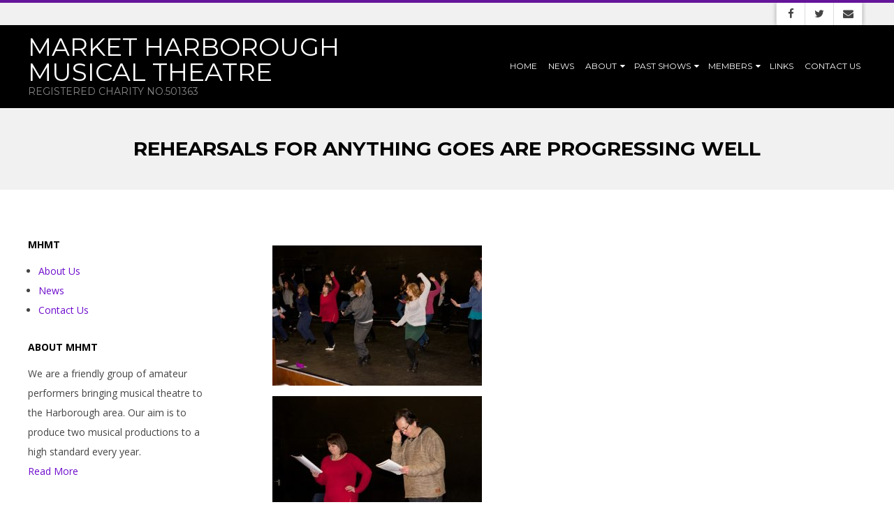

--- FILE ---
content_type: text/html; charset=UTF-8
request_url: http://mhmusicaltheatre.com/rehearsals-anything-goes-progressing-well
body_size: 14948
content:
<!DOCTYPE html>
<html lang="en-GB" class="no-js">

<head>
<meta charset="UTF-8" />
<meta http-equiv="X-UA-Compatible" content="IE=edge,chrome=1"> <!-- Enable IE Highest available mode (compatibility mode); users with GCF will have page rendered using Google Chrome Frame -->
<meta name='robots' content='index, follow, max-image-preview:large, max-snippet:-1, max-video-preview:-1' />
<meta name="HandheldFriendly" content="True">
<meta name="MobileOptimized" content="767">
<meta name="viewport" content="width=device-width, initial-scale=1.0">
<meta name="template" content="Dispatch Premium 3.0.3" />
<meta name="generator" content="WordPress 6.9" />

	<!-- This site is optimized with the Yoast SEO plugin v26.7 - https://yoast.com/wordpress/plugins/seo/ -->
	<title>Rehearsals for Anything Goes are progressing well - Market Harborough Musical Theatre</title>
	<link rel="canonical" href="http://mhmusicaltheatre.com/rehearsals-anything-goes-progressing-well" />
	<meta property="og:locale" content="en_GB" />
	<meta property="og:type" content="article" />
	<meta property="og:title" content="Rehearsals for Anything Goes are progressing well - Market Harborough Musical Theatre" />
	<meta property="og:description" content="Tickets are still available from Jessica Mary Flowers; online from Ticketsource or on the door.Read More &rarr;" />
	<meta property="og:url" content="http://mhmusicaltheatre.com/rehearsals-anything-goes-progressing-well" />
	<meta property="og:site_name" content="Market Harborough Musical Theatre" />
	<meta property="article:publisher" content="https://www.facebook.com/MarketHarboroughMusicalTheatre/" />
	<meta property="article:published_time" content="2017-04-03T10:09:45+00:00" />
	<meta property="og:image" content="http://mhmusicaltheatre.com/wp-content/uploads/2017/04/DSC_2517-300x201.jpeg" />
	<meta name="author" content="Jane Holyland" />
	<meta name="twitter:card" content="summary_large_image" />
	<meta name="twitter:creator" content="@mhmusictheatre" />
	<meta name="twitter:site" content="@mhmusictheatre" />
	<meta name="twitter:label1" content="Written by" />
	<meta name="twitter:data1" content="Jane Holyland" />
	<script type="application/ld+json" class="yoast-schema-graph">{"@context":"https://schema.org","@graph":[{"@type":"Article","@id":"http://mhmusicaltheatre.com/rehearsals-anything-goes-progressing-well#article","isPartOf":{"@id":"http://mhmusicaltheatre.com/rehearsals-anything-goes-progressing-well"},"author":{"name":"Jane Holyland","@id":"http://mhmusicaltheatre.com/#/schema/person/71c79aa8090700b92d901fe383ebccfd"},"headline":"Rehearsals for Anything Goes are progressing well","datePublished":"2017-04-03T10:09:45+00:00","mainEntityOfPage":{"@id":"http://mhmusicaltheatre.com/rehearsals-anything-goes-progressing-well"},"wordCount":22,"image":{"@id":"http://mhmusicaltheatre.com/rehearsals-anything-goes-progressing-well#primaryimage"},"thumbnailUrl":"http://mhmusicaltheatre.com/wp-content/uploads/2017/04/DSC_2517-300x201.jpeg","articleSection":["News"],"inLanguage":"en-GB"},{"@type":"WebPage","@id":"http://mhmusicaltheatre.com/rehearsals-anything-goes-progressing-well","url":"http://mhmusicaltheatre.com/rehearsals-anything-goes-progressing-well","name":"Rehearsals for Anything Goes are progressing well - Market Harborough Musical Theatre","isPartOf":{"@id":"http://mhmusicaltheatre.com/#website"},"primaryImageOfPage":{"@id":"http://mhmusicaltheatre.com/rehearsals-anything-goes-progressing-well#primaryimage"},"image":{"@id":"http://mhmusicaltheatre.com/rehearsals-anything-goes-progressing-well#primaryimage"},"thumbnailUrl":"http://mhmusicaltheatre.com/wp-content/uploads/2017/04/DSC_2517-300x201.jpeg","datePublished":"2017-04-03T10:09:45+00:00","author":{"@id":"http://mhmusicaltheatre.com/#/schema/person/71c79aa8090700b92d901fe383ebccfd"},"breadcrumb":{"@id":"http://mhmusicaltheatre.com/rehearsals-anything-goes-progressing-well#breadcrumb"},"inLanguage":"en-GB","potentialAction":[{"@type":"ReadAction","target":["http://mhmusicaltheatre.com/rehearsals-anything-goes-progressing-well"]}]},{"@type":"ImageObject","inLanguage":"en-GB","@id":"http://mhmusicaltheatre.com/rehearsals-anything-goes-progressing-well#primaryimage","url":"http://mhmusicaltheatre.com/wp-content/uploads/2017/04/DSC_2517.jpeg","contentUrl":"http://mhmusicaltheatre.com/wp-content/uploads/2017/04/DSC_2517.jpeg","width":640,"height":428},{"@type":"BreadcrumbList","@id":"http://mhmusicaltheatre.com/rehearsals-anything-goes-progressing-well#breadcrumb","itemListElement":[{"@type":"ListItem","position":1,"name":"Home","item":"http://mhmusicaltheatre.com/"},{"@type":"ListItem","position":2,"name":"Rehearsals for Anything Goes are progressing well"}]},{"@type":"WebSite","@id":"http://mhmusicaltheatre.com/#website","url":"http://mhmusicaltheatre.com/","name":"Market Harborough Musical Theatre","description":"Registered Charity No.501363","potentialAction":[{"@type":"SearchAction","target":{"@type":"EntryPoint","urlTemplate":"http://mhmusicaltheatre.com/?s={search_term_string}"},"query-input":{"@type":"PropertyValueSpecification","valueRequired":true,"valueName":"search_term_string"}}],"inLanguage":"en-GB"},{"@type":"Person","@id":"http://mhmusicaltheatre.com/#/schema/person/71c79aa8090700b92d901fe383ebccfd","name":"Jane Holyland","url":"http://mhmusicaltheatre.com/author/jane-holylandgmail-com"}]}</script>
	<!-- / Yoast SEO plugin. -->


<link rel='dns-prefetch' href='//fonts.googleapis.com' />
<link rel="alternate" type="application/rss+xml" title="Market Harborough Musical Theatre &raquo; Feed" href="http://mhmusicaltheatre.com/feed" />
<link rel="alternate" type="application/rss+xml" title="Market Harborough Musical Theatre &raquo; Comments Feed" href="http://mhmusicaltheatre.com/comments/feed" />
<link rel="profile" href="http://gmpg.org/xfn/11" />
<link rel="alternate" title="oEmbed (JSON)" type="application/json+oembed" href="http://mhmusicaltheatre.com/wp-json/oembed/1.0/embed?url=http%3A%2F%2Fmhmusicaltheatre.com%2Frehearsals-anything-goes-progressing-well" />
<link rel="alternate" title="oEmbed (XML)" type="text/xml+oembed" href="http://mhmusicaltheatre.com/wp-json/oembed/1.0/embed?url=http%3A%2F%2Fmhmusicaltheatre.com%2Frehearsals-anything-goes-progressing-well&#038;format=xml" />
<style id='wp-img-auto-sizes-contain-inline-css' type='text/css'>
img:is([sizes=auto i],[sizes^="auto," i]){contain-intrinsic-size:3000px 1500px}
/*# sourceURL=wp-img-auto-sizes-contain-inline-css */
</style>
<style id='wp-emoji-styles-inline-css' type='text/css'>

	img.wp-smiley, img.emoji {
		display: inline !important;
		border: none !important;
		box-shadow: none !important;
		height: 1em !important;
		width: 1em !important;
		margin: 0 0.07em !important;
		vertical-align: -0.1em !important;
		background: none !important;
		padding: 0 !important;
	}
/*# sourceURL=wp-emoji-styles-inline-css */
</style>
<style id='wp-block-library-inline-css' type='text/css'>
:root{--wp-block-synced-color:#7a00df;--wp-block-synced-color--rgb:122,0,223;--wp-bound-block-color:var(--wp-block-synced-color);--wp-editor-canvas-background:#ddd;--wp-admin-theme-color:#007cba;--wp-admin-theme-color--rgb:0,124,186;--wp-admin-theme-color-darker-10:#006ba1;--wp-admin-theme-color-darker-10--rgb:0,107,160.5;--wp-admin-theme-color-darker-20:#005a87;--wp-admin-theme-color-darker-20--rgb:0,90,135;--wp-admin-border-width-focus:2px}@media (min-resolution:192dpi){:root{--wp-admin-border-width-focus:1.5px}}.wp-element-button{cursor:pointer}:root .has-very-light-gray-background-color{background-color:#eee}:root .has-very-dark-gray-background-color{background-color:#313131}:root .has-very-light-gray-color{color:#eee}:root .has-very-dark-gray-color{color:#313131}:root .has-vivid-green-cyan-to-vivid-cyan-blue-gradient-background{background:linear-gradient(135deg,#00d084,#0693e3)}:root .has-purple-crush-gradient-background{background:linear-gradient(135deg,#34e2e4,#4721fb 50%,#ab1dfe)}:root .has-hazy-dawn-gradient-background{background:linear-gradient(135deg,#faaca8,#dad0ec)}:root .has-subdued-olive-gradient-background{background:linear-gradient(135deg,#fafae1,#67a671)}:root .has-atomic-cream-gradient-background{background:linear-gradient(135deg,#fdd79a,#004a59)}:root .has-nightshade-gradient-background{background:linear-gradient(135deg,#330968,#31cdcf)}:root .has-midnight-gradient-background{background:linear-gradient(135deg,#020381,#2874fc)}:root{--wp--preset--font-size--normal:16px;--wp--preset--font-size--huge:42px}.has-regular-font-size{font-size:1em}.has-larger-font-size{font-size:2.625em}.has-normal-font-size{font-size:var(--wp--preset--font-size--normal)}.has-huge-font-size{font-size:var(--wp--preset--font-size--huge)}.has-text-align-center{text-align:center}.has-text-align-left{text-align:left}.has-text-align-right{text-align:right}.has-fit-text{white-space:nowrap!important}#end-resizable-editor-section{display:none}.aligncenter{clear:both}.items-justified-left{justify-content:flex-start}.items-justified-center{justify-content:center}.items-justified-right{justify-content:flex-end}.items-justified-space-between{justify-content:space-between}.screen-reader-text{border:0;clip-path:inset(50%);height:1px;margin:-1px;overflow:hidden;padding:0;position:absolute;width:1px;word-wrap:normal!important}.screen-reader-text:focus{background-color:#ddd;clip-path:none;color:#444;display:block;font-size:1em;height:auto;left:5px;line-height:normal;padding:15px 23px 14px;text-decoration:none;top:5px;width:auto;z-index:100000}html :where(.has-border-color){border-style:solid}html :where([style*=border-top-color]){border-top-style:solid}html :where([style*=border-right-color]){border-right-style:solid}html :where([style*=border-bottom-color]){border-bottom-style:solid}html :where([style*=border-left-color]){border-left-style:solid}html :where([style*=border-width]){border-style:solid}html :where([style*=border-top-width]){border-top-style:solid}html :where([style*=border-right-width]){border-right-style:solid}html :where([style*=border-bottom-width]){border-bottom-style:solid}html :where([style*=border-left-width]){border-left-style:solid}html :where(img[class*=wp-image-]){height:auto;max-width:100%}:where(figure){margin:0 0 1em}html :where(.is-position-sticky){--wp-admin--admin-bar--position-offset:var(--wp-admin--admin-bar--height,0px)}@media screen and (max-width:600px){html :where(.is-position-sticky){--wp-admin--admin-bar--position-offset:0px}}

/*# sourceURL=wp-block-library-inline-css */
</style><style id='global-styles-inline-css' type='text/css'>
:root{--wp--preset--aspect-ratio--square: 1;--wp--preset--aspect-ratio--4-3: 4/3;--wp--preset--aspect-ratio--3-4: 3/4;--wp--preset--aspect-ratio--3-2: 3/2;--wp--preset--aspect-ratio--2-3: 2/3;--wp--preset--aspect-ratio--16-9: 16/9;--wp--preset--aspect-ratio--9-16: 9/16;--wp--preset--color--black: #000000;--wp--preset--color--cyan-bluish-gray: #abb8c3;--wp--preset--color--white: #ffffff;--wp--preset--color--pale-pink: #f78da7;--wp--preset--color--vivid-red: #cf2e2e;--wp--preset--color--luminous-vivid-orange: #ff6900;--wp--preset--color--luminous-vivid-amber: #fcb900;--wp--preset--color--light-green-cyan: #7bdcb5;--wp--preset--color--vivid-green-cyan: #00d084;--wp--preset--color--pale-cyan-blue: #8ed1fc;--wp--preset--color--vivid-cyan-blue: #0693e3;--wp--preset--color--vivid-purple: #9b51e0;--wp--preset--gradient--vivid-cyan-blue-to-vivid-purple: linear-gradient(135deg,rgb(6,147,227) 0%,rgb(155,81,224) 100%);--wp--preset--gradient--light-green-cyan-to-vivid-green-cyan: linear-gradient(135deg,rgb(122,220,180) 0%,rgb(0,208,130) 100%);--wp--preset--gradient--luminous-vivid-amber-to-luminous-vivid-orange: linear-gradient(135deg,rgb(252,185,0) 0%,rgb(255,105,0) 100%);--wp--preset--gradient--luminous-vivid-orange-to-vivid-red: linear-gradient(135deg,rgb(255,105,0) 0%,rgb(207,46,46) 100%);--wp--preset--gradient--very-light-gray-to-cyan-bluish-gray: linear-gradient(135deg,rgb(238,238,238) 0%,rgb(169,184,195) 100%);--wp--preset--gradient--cool-to-warm-spectrum: linear-gradient(135deg,rgb(74,234,220) 0%,rgb(151,120,209) 20%,rgb(207,42,186) 40%,rgb(238,44,130) 60%,rgb(251,105,98) 80%,rgb(254,248,76) 100%);--wp--preset--gradient--blush-light-purple: linear-gradient(135deg,rgb(255,206,236) 0%,rgb(152,150,240) 100%);--wp--preset--gradient--blush-bordeaux: linear-gradient(135deg,rgb(254,205,165) 0%,rgb(254,45,45) 50%,rgb(107,0,62) 100%);--wp--preset--gradient--luminous-dusk: linear-gradient(135deg,rgb(255,203,112) 0%,rgb(199,81,192) 50%,rgb(65,88,208) 100%);--wp--preset--gradient--pale-ocean: linear-gradient(135deg,rgb(255,245,203) 0%,rgb(182,227,212) 50%,rgb(51,167,181) 100%);--wp--preset--gradient--electric-grass: linear-gradient(135deg,rgb(202,248,128) 0%,rgb(113,206,126) 100%);--wp--preset--gradient--midnight: linear-gradient(135deg,rgb(2,3,129) 0%,rgb(40,116,252) 100%);--wp--preset--font-size--small: 13px;--wp--preset--font-size--medium: 20px;--wp--preset--font-size--large: 36px;--wp--preset--font-size--x-large: 42px;--wp--preset--spacing--20: 0.44rem;--wp--preset--spacing--30: 0.67rem;--wp--preset--spacing--40: 1rem;--wp--preset--spacing--50: 1.5rem;--wp--preset--spacing--60: 2.25rem;--wp--preset--spacing--70: 3.38rem;--wp--preset--spacing--80: 5.06rem;--wp--preset--shadow--natural: 6px 6px 9px rgba(0, 0, 0, 0.2);--wp--preset--shadow--deep: 12px 12px 50px rgba(0, 0, 0, 0.4);--wp--preset--shadow--sharp: 6px 6px 0px rgba(0, 0, 0, 0.2);--wp--preset--shadow--outlined: 6px 6px 0px -3px rgb(255, 255, 255), 6px 6px rgb(0, 0, 0);--wp--preset--shadow--crisp: 6px 6px 0px rgb(0, 0, 0);}:where(.is-layout-flex){gap: 0.5em;}:where(.is-layout-grid){gap: 0.5em;}body .is-layout-flex{display: flex;}.is-layout-flex{flex-wrap: wrap;align-items: center;}.is-layout-flex > :is(*, div){margin: 0;}body .is-layout-grid{display: grid;}.is-layout-grid > :is(*, div){margin: 0;}:where(.wp-block-columns.is-layout-flex){gap: 2em;}:where(.wp-block-columns.is-layout-grid){gap: 2em;}:where(.wp-block-post-template.is-layout-flex){gap: 1.25em;}:where(.wp-block-post-template.is-layout-grid){gap: 1.25em;}.has-black-color{color: var(--wp--preset--color--black) !important;}.has-cyan-bluish-gray-color{color: var(--wp--preset--color--cyan-bluish-gray) !important;}.has-white-color{color: var(--wp--preset--color--white) !important;}.has-pale-pink-color{color: var(--wp--preset--color--pale-pink) !important;}.has-vivid-red-color{color: var(--wp--preset--color--vivid-red) !important;}.has-luminous-vivid-orange-color{color: var(--wp--preset--color--luminous-vivid-orange) !important;}.has-luminous-vivid-amber-color{color: var(--wp--preset--color--luminous-vivid-amber) !important;}.has-light-green-cyan-color{color: var(--wp--preset--color--light-green-cyan) !important;}.has-vivid-green-cyan-color{color: var(--wp--preset--color--vivid-green-cyan) !important;}.has-pale-cyan-blue-color{color: var(--wp--preset--color--pale-cyan-blue) !important;}.has-vivid-cyan-blue-color{color: var(--wp--preset--color--vivid-cyan-blue) !important;}.has-vivid-purple-color{color: var(--wp--preset--color--vivid-purple) !important;}.has-black-background-color{background-color: var(--wp--preset--color--black) !important;}.has-cyan-bluish-gray-background-color{background-color: var(--wp--preset--color--cyan-bluish-gray) !important;}.has-white-background-color{background-color: var(--wp--preset--color--white) !important;}.has-pale-pink-background-color{background-color: var(--wp--preset--color--pale-pink) !important;}.has-vivid-red-background-color{background-color: var(--wp--preset--color--vivid-red) !important;}.has-luminous-vivid-orange-background-color{background-color: var(--wp--preset--color--luminous-vivid-orange) !important;}.has-luminous-vivid-amber-background-color{background-color: var(--wp--preset--color--luminous-vivid-amber) !important;}.has-light-green-cyan-background-color{background-color: var(--wp--preset--color--light-green-cyan) !important;}.has-vivid-green-cyan-background-color{background-color: var(--wp--preset--color--vivid-green-cyan) !important;}.has-pale-cyan-blue-background-color{background-color: var(--wp--preset--color--pale-cyan-blue) !important;}.has-vivid-cyan-blue-background-color{background-color: var(--wp--preset--color--vivid-cyan-blue) !important;}.has-vivid-purple-background-color{background-color: var(--wp--preset--color--vivid-purple) !important;}.has-black-border-color{border-color: var(--wp--preset--color--black) !important;}.has-cyan-bluish-gray-border-color{border-color: var(--wp--preset--color--cyan-bluish-gray) !important;}.has-white-border-color{border-color: var(--wp--preset--color--white) !important;}.has-pale-pink-border-color{border-color: var(--wp--preset--color--pale-pink) !important;}.has-vivid-red-border-color{border-color: var(--wp--preset--color--vivid-red) !important;}.has-luminous-vivid-orange-border-color{border-color: var(--wp--preset--color--luminous-vivid-orange) !important;}.has-luminous-vivid-amber-border-color{border-color: var(--wp--preset--color--luminous-vivid-amber) !important;}.has-light-green-cyan-border-color{border-color: var(--wp--preset--color--light-green-cyan) !important;}.has-vivid-green-cyan-border-color{border-color: var(--wp--preset--color--vivid-green-cyan) !important;}.has-pale-cyan-blue-border-color{border-color: var(--wp--preset--color--pale-cyan-blue) !important;}.has-vivid-cyan-blue-border-color{border-color: var(--wp--preset--color--vivid-cyan-blue) !important;}.has-vivid-purple-border-color{border-color: var(--wp--preset--color--vivid-purple) !important;}.has-vivid-cyan-blue-to-vivid-purple-gradient-background{background: var(--wp--preset--gradient--vivid-cyan-blue-to-vivid-purple) !important;}.has-light-green-cyan-to-vivid-green-cyan-gradient-background{background: var(--wp--preset--gradient--light-green-cyan-to-vivid-green-cyan) !important;}.has-luminous-vivid-amber-to-luminous-vivid-orange-gradient-background{background: var(--wp--preset--gradient--luminous-vivid-amber-to-luminous-vivid-orange) !important;}.has-luminous-vivid-orange-to-vivid-red-gradient-background{background: var(--wp--preset--gradient--luminous-vivid-orange-to-vivid-red) !important;}.has-very-light-gray-to-cyan-bluish-gray-gradient-background{background: var(--wp--preset--gradient--very-light-gray-to-cyan-bluish-gray) !important;}.has-cool-to-warm-spectrum-gradient-background{background: var(--wp--preset--gradient--cool-to-warm-spectrum) !important;}.has-blush-light-purple-gradient-background{background: var(--wp--preset--gradient--blush-light-purple) !important;}.has-blush-bordeaux-gradient-background{background: var(--wp--preset--gradient--blush-bordeaux) !important;}.has-luminous-dusk-gradient-background{background: var(--wp--preset--gradient--luminous-dusk) !important;}.has-pale-ocean-gradient-background{background: var(--wp--preset--gradient--pale-ocean) !important;}.has-electric-grass-gradient-background{background: var(--wp--preset--gradient--electric-grass) !important;}.has-midnight-gradient-background{background: var(--wp--preset--gradient--midnight) !important;}.has-small-font-size{font-size: var(--wp--preset--font-size--small) !important;}.has-medium-font-size{font-size: var(--wp--preset--font-size--medium) !important;}.has-large-font-size{font-size: var(--wp--preset--font-size--large) !important;}.has-x-large-font-size{font-size: var(--wp--preset--font-size--x-large) !important;}
/*# sourceURL=global-styles-inline-css */
</style>

<style id='classic-theme-styles-inline-css' type='text/css'>
/*! This file is auto-generated */
.wp-block-button__link{color:#fff;background-color:#32373c;border-radius:9999px;box-shadow:none;text-decoration:none;padding:calc(.667em + 2px) calc(1.333em + 2px);font-size:1.125em}.wp-block-file__button{background:#32373c;color:#fff;text-decoration:none}
/*# sourceURL=/wp-includes/css/classic-themes.min.css */
</style>
<link rel='stylesheet' id='hoot-google-fonts-css' href='//fonts.googleapis.com/css?family=Montserrat%3A300%2C300italic%2C400%2C400italic%2C700%2C700italic%7COpen+Sans%3A300%2C300italic%2C400%2C400italic%2C700%2C700italic&#038;subset=latin' type='text/css' media='all' />
<link rel='stylesheet' id='lightSlider-css' href='http://mhmusicaltheatre.com/wp-content/themes/dispatch-premium/css/lightSlider.css?ver=1.1.0' type='text/css' media='all' />
<link rel='stylesheet' id='gallery-css' href='http://mhmusicaltheatre.com/wp-content/themes/dispatch-premium/hoot/css/gallery.css?ver=6.9' type='text/css' media='all' />
<link rel='stylesheet' id='font-awesome-css' href='http://mhmusicaltheatre.com/wp-content/themes/dispatch-premium/hoot/css/font-awesome.css?ver=4.5.0' type='text/css' media='all' />
<link rel='stylesheet' id='lightGallery-css' href='http://mhmusicaltheatre.com/wp-content/themes/dispatch-premium/premium/css/lightGallery.css?ver=1.1.4' type='text/css' media='all' />
<link rel='stylesheet' id='style-css' href='http://mhmusicaltheatre.com/wp-content/themes/dispatch-premium/style.css?ver=3.0.3' type='text/css' media='all' />
<style id='style-inline-css' type='text/css'>


.grid {
	max-width: 1260px;
} 
a {
	color: #6d0ccc;
} 
.invert-typo, .accent-typo {
	background: #641599;
	color: #ffffff;
} 
.invert-typo a, .invert-typo a:hover, .invert-typo h1, .invert-typo h2, .invert-typo h3, .invert-typo h4, .invert-typo h5, .invert-typo h6, .invert-typo .title, .accent-typo a, .accent-typo a:hover, .accent-typo h1, .accent-typo h2, .accent-typo h3, .accent-typo h4, .accent-typo h5, .accent-typo h6, .accent-typo .title {
	color: #ffffff;
} 
input[type="submit"], #submit, .button {
	background: #641599;
	color: #ffffff;
} 
input[type="submit"]:hover, #submit:hover, .button:hover {
	background: #8344ad;
	color: #ffffff;
} 
body {
	background-color: #ffffff;
	color: #444444;
	font-size: 14px;
	font-family: "Open Sans", sans-serif;
} 
#page-wrapper {
	border-color: #641599;
} 
#topbar-right-inner, #topbar-right-inner input {
	background-color: #ffffff;
	color: #444444;
} 
.lSSlideOuter .lSPager.lSpg > li:hover a, .lSSlideOuter .lSPager.lSpg > li.active a {
	background-color: #641599;
} 
#infinite-handle span {
	background: #641599;
	color: #ffffff;
} 
h1, h2, h3, h4, h5, h6, .title {
	color: #000000;
	font-size: 28px;
	font-family: "Montserrat", sans-serif;
	text-transform: uppercase;
} 
h1 {
	color: #000000;
	font-size: 36px;
	text-transform: uppercase;
	font-weight: bold;
} 
h2 {
	color: #000000;
	font-size: 32px;
	text-transform: uppercase;
} 
h4 {
	color: #000000;
	font-size: 24px;
	text-transform: uppercase;
} 
h5 {
	color: #000000;
	font-size: 20px;
	text-transform: uppercase;
} 
h6 {
	color: #000000;
	font-size: 16px;
	text-transform: uppercase;
} 
.titlefont {
	font-family: "Montserrat", sans-serif;
} 
.bodyfont-title {
	font-family: "Open Sans", sans-serif;
	font-size: 14px;
} 
blockquote {
	border-color: #dddddd;
	color: #888888;
	font-size: 16px;
} 
a:hover {
	color: #bca2d8;
} 
.contrast-typo {
	background: #ffffff;
	color: #641599;
} 
.contrast-typo a, .contrast-typo a:hover, .contrast-typo h1, .contrast-typo h2, .contrast-typo h3, .contrast-typo h4, .contrast-typo h5, .contrast-typo h6, .contrast-typo .title {
	color: #641599;
} 
.enforce-typo {
	background: #ffffff;
	color: #444444;
} 
.enforce-typo a, .enforce-typo a:hover, .enforce-typo h1, .enforce-typo h2, .enforce-typo h3, .enforce-typo h4, .enforce-typo h5, .enforce-typo h6, .enforce-typo .title {
	color: #444444;
} 
.enforce-body-font {
	font-family: "Open Sans", sans-serif;
} 
.table-striped tbody tr:nth-child(odd) td, .table-striped tbody tr:nth-child(odd) th {
	background: #f1f1f1;
} 
.gallery {
	border-color: #dddddd;
	background: #f1f1f1;
} 
.gallery .gallery-caption {
	color: #444444;
} 
.wp-caption {
	background: #f1f1f1;
} 
.wp-caption-text {
	border-color: #dddddd;
	color: #444444;
} 
#topbar {
	background: #f1f1f1;
} 
#topbar-left {
	color: #888888;
} 
#topbar .widget-title {
	font-size: 14px;
} 
#header {
	background: #000000;
} 
#site-title {
	color: #ffffff;
	font-size: 36px;
	font-family: "Montserrat", sans-serif;
	text-transform: uppercase;
	font-style: normal;
	font-weight: normal;
} 
#site-description {
	opacity: 1;
	color: #888888;
	font-size: 14px;
	font-family: "Montserrat", sans-serif;
	text-transform: uppercase;
	font-style: normal;
	font-weight: normal;
} 
.site-logo-with-icon #site-title, .site-logo-with-icon #site-description {
	padding-left: 36px;
} 
#menu-primary-items > li a {
	color: #ffffff;
	font-size: 12px;
	font-family: "Montserrat", sans-serif;
	text-transform: uppercase;
	font-style: normal;
	font-weight: normal;
} 
.site-header .hoot-megamenu-icon {
	color: #641599;
} 
#menu-primary-items > li ul a, #menu-primary-items ul li:hover > a {
	color: #ffffff;
	font-size: 11px;
	text-transform: uppercase;
	font-style: normal;
	font-weight: normal;
} 
.sf-menu ul {
	background-color: #000000;
} 
.sf-menu ul li:hover {
	background: #222222;
} 
.menu-toggle {
	background: #222222;
	color: #ffffff;
	font-size: 11px;
	text-transform: uppercase;
	font-style: normal;
	font-weight: normal;
} 
#loop-meta {
	background-color: #f1f1f1;
} 
.loop-title {
	font-size: 28px;
} 
.entry-byline-block {
	border-color: #888888;
} 
.entry-byline a, .entry-byline a:hover {
	color: #444444;
} 
.entry-content {
	border-color: #dddddd;
} 
#comments-template {
	border-color: #dddddd;
} 
#comments-number {
	font-size: 14px;
} 
.comment li.comment {
	border-color: #dddddd;
} 
.comment-by-author {
	color: #888888;
} 
.comment-meta-block, .comment-edit-link {
	color: #888888;
	border-color: #888888;
} 
.comment.bypostauthor > article {
	background: #f1f1f1;
} 
.comment.bypostauthor + #respond {
	background: #f1f1f1;
} 
.comment-ping {
	border-color: #dddddd;
} 
#reply-title {
	font-size: 14px;
} 
#respond label {
	color: #888888;
} 
.entry-grid {
	border-color: #dddddd;
} 
.entry-grid-content .entry-title {
	font-size: 28px;
} 
.entry-grid .entry-byline {
	color: #888888;
} 
.entry-grid .entry-byline-block a, .entry-grid .entry-byline-block a:hover {
	color: #888888;
} 
.archive-mosaic .entry-title {
	font-size: 16px;
} 
.archive-mosaic .mosaic-sub {
	background: #f1f1f1;
	border-color: #dddddd;
} 
.style-accent, .shortcode-button.style-accent, .style-accentlight {
	background: #641599;
	color: #ffffff;
} 
.shortcode-button.style-accent:hover {
	background: #8344ad;
	color: #ffffff;
} 
.style-highlight, .style-highlightlight {
	background: #f1f1f1;
} 
.shortcode-toggle-head {
	background: #f1f1f1;
	border-color: #dddddd;
} 
.shortcode-toggle-head:hover, .shortcode-toggle-active {
	background: #dddddd;
} 
.shortcode-toggle-box {
	border-color: #dddddd;
} 
#page-wrapper ul.shortcode-tabset-nav li {
	background: #f1f1f1;
	border-color: #dddddd;
} 
#page-wrapper ul.shortcode-tabset-nav li.current {
	border-bottom-color: #ffffff;
} 
.shortcode-tabset-box {
	border-color: #dddddd;
} 
.hootslider-carousel-slide h1, .hootslider-carousel-slide h2, .hootslider-carousel-slide h3, .hootslider-carousel-slide h4, .hootslider-carousel-slide h5, .hootslider-carousel-slide h6, .hootslider-carousel-slide .title {
	font-size: 14px;
} 
.widgetized-template-area.area-highlight {
	background: #f1f1f1;
} 
.sidebar {
	color: #444444;
	font-size: 14px;
	font-style: normal;
	text-transform: none;
	font-weight: normal;
} 
.sidebar .widget-title {
	color: #000000;
	font-size: 14px;
	font-family: "Open Sans", sans-serif;
	text-transform: uppercase;
	font-weight: bold;
	font-style: normal;
} 
.widget-title {
	font-size: 16px;
} 
.topborder-line {
	border-color: #dddddd;
} 
.bottomborder-line {
	border-color: #dddddd;
} 
.topborder-shadow:before, .bottomborder-shadow:after {
	background-color: #ffffff;
} 
.cta-widget-button {
	font-size: 16px;
} 
.content-block-content h4 {
	font-size: 16px;
} 
.content-blocks-style3 .content-block {
	border-color: #dddddd;
} 
.social-icons-icon {
	color: #666666;
	border-color: #dddddd;
} 
.hoot-blogposts .hoot-blogposts-title {
	border-color: #dddddd;
} 
#sub-footer {
	background-color: #efd0df;
	border-color: #dddddd;
} 
.footer {
	background-color: #000000;
	color: #ffffff;
	font-size: 11px;
	font-style: normal;
	text-transform: none;
	font-weight: normal;
} 
.footer h1, .footer h2, .footer h3, .footer h4, .footer h5, .footer h6, .footer .title {
	color: #ffffff;
} 
.footer a, .footer a:hover {
	color: #ffffff;
} 
.footer .widget-title {
	color: #ffffff;
	font-size: 11px;
	font-family: "Open Sans", sans-serif;
	text-transform: uppercase;
	font-weight: bold;
	font-style: normal;
} 
#post-footer {
	background-color: #000000;
	color: #999999;
} 
#post-footer a {
	color: #777777;
} 
@media only screen and (max-width: 799px){
#menu-primary-items {
	background: #222222;
} 
#menu-primary-items ul {
	background: #222222;
} 
#menu-primary-items > li a {
	color: #ffffff;
	font-size: 11px;
	text-transform: uppercase;
} 
.sf-menu a:hover {
	background: #000000;
} 
}
/* Adjust Header */
#site-description {line-height: 1.5em;}
#branding {width: 40%;}

/* Adjust Menu Items */
#menu-primary-items > li {margin: 0 0 0 0;}
#menu-primary-items > li > a {padding: 8px 8px;}

/* Text Line Spacing */
body {line-height: 2em;}
.sidebar {line-height: 2em;}

/* Grey Title Bar */
.loop-meta {padding-top: 40px; padding-bottom: 40px;}

/* Top Spacing on Pages & Posts */
#content {margin-top: 50px;}
.sidebar {margin-top: 70px;}

/* Widget Spacing */
.widget {margin: 40px;}
.content-blocks-widget {margin: 0px;}
.content-block-column {padding: 0 20px;}
.sidebar .widget {margin: 0 0 30px;}
.footer .widget {margin: 20px 0;}

/* Content Block Font Size */
.content-block-text {font-size: 0.9em; line-height: 2em}

/* Sticky Header Font Adjustment */
@media only screen and (min-width: 800px) {#header.stuck #site-title, #header.stuck #site-title a {font-size: 20px;}}
@media only screen and (min-width: 800px) {#header.stuck #site-logo #site-title {font-size: 20px;}}

/* Adjust Button Padding */
input[type="submit"].button-large, #submit.button-large, .button-large {padding: 13px 13px 14px;}

/* Remove Borders */
.entry-content {border: none; box-shadow: none;}
.entry-grid {border: none; box-shadow: none;}

/* Adjust Grid & Margins for Edge-Edge (Selected Widget Areas Only) */
#widgetized-template-area_a .grid {max-width: 100%;}
#widgetized-template-area_a .widget {margin: 0;}
#widgetized-template-area_d .grid {max-width: 100%;}
#widgetized-template-area_d .widget {margin: 0;}
.home #content [class*="grid-span-"] {width= 100%; padding: 0;} 

/* Adjust Gallery Thumb Spacing */
.gallery .gallery-item {padding: 3px;}

@media only screen and (max-width: 799px) {
#header .table, #branding, #header-aside {width: 100%;}
}
/*# sourceURL=style-inline-css */
</style>
<script type="text/javascript" src="http://mhmusicaltheatre.com/wp-includes/js/jquery/jquery.min.js?ver=3.7.1" id="jquery-core-js"></script>
<script type="text/javascript" src="http://mhmusicaltheatre.com/wp-includes/js/jquery/jquery-migrate.min.js?ver=3.4.1" id="jquery-migrate-js"></script>
<script type="text/javascript" src="http://mhmusicaltheatre.com/wp-content/themes/dispatch-premium/js/modernizr.custom.js?ver=2.8.3" id="modernizr-js"></script>
<script type="text/javascript" src="http://mhmusicaltheatre.com/wp-content/themes/dispatch-premium/premium/hoot/js/scrollpoints.js?ver=1" id="hoot-scrollpoints-js"></script>
<script type="text/javascript" src="http://mhmusicaltheatre.com/wp-content/themes/dispatch-premium/premium/hoot/js/scroller.js?ver=1" id="hoot-scroller-js"></script>
<link rel="https://api.w.org/" href="http://mhmusicaltheatre.com/wp-json/" /><link rel="alternate" title="JSON" type="application/json" href="http://mhmusicaltheatre.com/wp-json/wp/v2/posts/1237" /><link rel="EditURI" type="application/rsd+xml" title="RSD" href="http://mhmusicaltheatre.com/xmlrpc.php?rsd" />
<link rel='shortlink' href='http://mhmusicaltheatre.com/?p=1237' />

        <script type="text/javascript">
            var jQueryMigrateHelperHasSentDowngrade = false;

			window.onerror = function( msg, url, line, col, error ) {
				// Break out early, do not processing if a downgrade reqeust was already sent.
				if ( jQueryMigrateHelperHasSentDowngrade ) {
					return true;
                }

				var xhr = new XMLHttpRequest();
				var nonce = 'c4936e71a8';
				var jQueryFunctions = [
					'andSelf',
					'browser',
					'live',
					'boxModel',
					'support.boxModel',
					'size',
					'swap',
					'clean',
					'sub',
                ];
				var match_pattern = /\)\.(.+?) is not a function/;
                var erroredFunction = msg.match( match_pattern );

                // If there was no matching functions, do not try to downgrade.
                if ( null === erroredFunction || typeof erroredFunction !== 'object' || typeof erroredFunction[1] === "undefined" || -1 === jQueryFunctions.indexOf( erroredFunction[1] ) ) {
                    return true;
                }

                // Set that we've now attempted a downgrade request.
                jQueryMigrateHelperHasSentDowngrade = true;

				xhr.open( 'POST', 'http://mhmusicaltheatre.com/wp-admin/admin-ajax.php' );
				xhr.setRequestHeader( 'Content-Type', 'application/x-www-form-urlencoded' );
				xhr.onload = function () {
					var response,
                        reload = false;

					if ( 200 === xhr.status ) {
                        try {
                        	response = JSON.parse( xhr.response );

                        	reload = response.data.reload;
                        } catch ( e ) {
                        	reload = false;
                        }
                    }

					// Automatically reload the page if a deprecation caused an automatic downgrade, ensure visitors get the best possible experience.
					if ( reload ) {
						location.reload();
                    }
				};

				xhr.send( encodeURI( 'action=jquery-migrate-downgrade-version&_wpnonce=' + nonce ) );

				// Suppress error alerts in older browsers
				return true;
			}
        </script>

		</head>

<body class="wordpress ltr en en-gb parent-theme y2026 m01 d16 h21 friday logged-out singular singular-post singular-post-1237" dir="ltr">

	<div id="page-wrapper" class=" site-stretch page-wrapper sitewrap-narrow-left has-sidebar sidebars1 hoot-cf7-style hoot-mapp-style hoot-jetpack-style">

		<div class="skip-link">
			<a href="#content" class="screen-reader-text">Skip to content</a>
		</div><!-- .skip-link -->

		<!--[if lte IE 8]><p class="chromeframe">You are using an outdated browser (IE 8 or before). For a better user experience, we recommend <a href="http://browsehappy.com/">upgrading your browser today</a> or <a href="http://www.google.com/chromeframe/?redirect=true">installing Google Chrome Frame</a></p><![endif]-->
			<div id="topbar" class=" topbar  inline_nav grid-stretch">
		<div class="grid">
			<div class="grid-span-12">

				<div class="table">
					
											<div id="topbar-right" class="table-cell-mid">
							<div id="topbar-right-inner">
								<section id="hoot-social-icons-widget-5" class="widget widget_hoot-social-icons-widget">
<div class="social-icons-widget social-icons-small"><a href="https://facebook.com/marketharboroughmusicaltheatre" class=" social-icons-icon  fa-facebook-block" target="_blank">
					<i class="fa fa-facebook"></i>
				</a><a href="https://twitter.com/mhmusictheatre" class=" social-icons-icon  fa-twitter-block" target="_blank">
					<i class="fa fa-twitter"></i>
				</a><a href="mailto:mhmt-secretary@hotmail.co.uk" class=" social-icons-icon  fa-envelope-block">
					<i class="fa fa-envelope"></i>
				</a></div></section>							</div>
						</div>
									</div>

			</div>
		</div>
	</div>
	
		<header id="header" class="site-header hoot-sticky-header  contrast-typo" role="banner" itemscope="itemscope" itemtype="http://schema.org/WPHeader">
			<div class="grid">
				<div class="table grid-span-12">

					<div id="branding" class="branding table-cell-mid">
						<div id="site-logo" class="site-logo-text">
							<div id="site-logo-text"><h1 id="site-title" itemprop="headline"><a href="http://mhmusicaltheatre.com" rel="home">Market Harborough Musical Theatre</a></h1><h2 id="site-description" itemprop="description">Registered Charity No.501363</h2></div><!--logotext-->						</div>
					</div><!-- #branding -->

					<div id="header-aside" class="header-aside table-cell-mid">
							<h3 class="screen-reader-text">Primary Navigation Menu</h3>
	<nav id="menu-primary" class="menu nav-menu menu-primary scrollpointsconatiner" role="navigation" aria-label="Primary Navigation Menu" itemscope="itemscope" itemtype="http://schema.org/SiteNavigationElement">
		<div class="menu-toggle">Menu <i class="fa fa-bars"></i></div>

		<ul id="menu-primary-items" class="menu-items sf-menu"><li id="menu-item-692" class="menu-item menu-item-type-post_type menu-item-object-page menu-item-home menu-item-692"><a href="http://mhmusicaltheatre.com/">Home</a></li>
<li id="menu-item-667" class="menu-item menu-item-type-taxonomy menu-item-object-category current-post-ancestor current-menu-parent current-post-parent menu-item-667"><a href="http://mhmusicaltheatre.com/category/news">News</a></li>
<li id="menu-item-687" class="menu-item menu-item-type-post_type menu-item-object-page menu-item-has-children menu-item-687"><a href="http://mhmusicaltheatre.com/about">About</a>
<ul class="sub-menu">
	<li id="menu-item-669" class="menu-item menu-item-type-post_type menu-item-object-page menu-item-669"><a href="http://mhmusicaltheatre.com/about">About Us</a></li>
	<li id="menu-item-671" class="menu-item menu-item-type-post_type menu-item-object-page menu-item-671"><a href="http://mhmusicaltheatre.com/committee">Committee</a></li>
	<li id="menu-item-672" class="menu-item menu-item-type-post_type menu-item-object-page menu-item-672"><a href="http://mhmusicaltheatre.com/gerald-heighton">Gerald Heighton 1926-2011</a></li>
	<li id="menu-item-670" class="menu-item menu-item-type-post_type menu-item-object-page menu-item-670"><a href="http://mhmusicaltheatre.com/acknowledgements">Acknowledgements</a></li>
	<li id="menu-item-674" class="menu-item menu-item-type-post_type menu-item-object-page menu-item-674"><a href="http://mhmusicaltheatre.com/noda">NODA</a></li>
</ul>
</li>
<li id="menu-item-690" class="menu-item menu-item-type-post_type menu-item-object-page menu-item-has-children menu-item-690"><a href="http://mhmusicaltheatre.com/past-productions">Past Shows</a>
<ul class="sub-menu">
	<li id="menu-item-679" class="menu-item menu-item-type-post_type menu-item-object-page menu-item-679"><a href="http://mhmusicaltheatre.com/past-productions">Full List</a></li>
	<li id="menu-item-677" class="menu-item menu-item-type-post_type menu-item-object-page menu-item-677"><a href="http://mhmusicaltheatre.com/galleries">Galleries</a></li>
	<li id="menu-item-680" class="menu-item menu-item-type-post_type menu-item-object-page menu-item-680"><a href="http://mhmusicaltheatre.com/posters">Posters</a></li>
	<li id="menu-item-681" class="menu-item menu-item-type-post_type menu-item-object-page menu-item-681"><a href="http://mhmusicaltheatre.com/programmes">Programmes</a></li>
</ul>
</li>
<li id="menu-item-691" class="menu-item menu-item-type-post_type menu-item-object-page menu-item-has-children menu-item-691"><a href="http://mhmusicaltheatre.com/?page_id=8">Members</a>
<ul class="sub-menu">
	<li id="menu-item-684" class="menu-item menu-item-type-custom menu-item-object-custom menu-item-684"><a href="/wp-login.php?redirect_to=/category/members-news">Log In</a></li>
	<li id="menu-item-685" class="menu-item menu-item-type-custom menu-item-object-custom menu-item-685"><a href="/wp-login.php?action=logout&#038;redirect_to=/home">Log Out</a></li>
	<li id="menu-item-694" class="menu-item menu-item-type-taxonomy menu-item-object-category menu-item-694"><a href="http://mhmusicaltheatre.com/category/members-news">Members News</a></li>
	<li id="menu-item-1180" class="menu-item menu-item-type-post_type menu-item-object-page menu-item-1180"><a href="http://mhmusicaltheatre.com/rehearsal-schedule">Rehearsal Schedule</a></li>
</ul>
</li>
<li id="menu-item-678" class="menu-item menu-item-type-post_type menu-item-object-page menu-item-678"><a href="http://mhmusicaltheatre.com/links">Links</a></li>
<li id="menu-item-676" class="menu-item menu-item-type-post_type menu-item-object-page menu-item-676"><a href="http://mhmusicaltheatre.com/contact-us">Contact Us</a></li>
</ul>
	</nav><!-- #menu-primary -->
						</div>

				</div>
			</div>
		</header><!-- #header -->

		<div id="main" class="main">
			

				<div id="loop-meta" class="loop-meta-wrap pageheader-bg-default">
					<div class="grid">

						<div class="loop-meta  grid-span-12" itemscope="itemscope" itemtype="http://schema.org/WebPageElement">
							<div class="entry-header">

																<h1 class="loop-title" itemprop="headline">Rehearsals for Anything Goes are progressing well</h1>

																
							</div><!-- .entry-header -->
						</div><!-- .loop-meta -->

					</div>
				</div>

			
<div class="grid main-content-grid">

	
	<main id="content" class="content  grid-span-9 layout-narrow-left " role="main">

		
			<div id="content-wrap">

				
	<article id="post-1237" class="entry post publish author-jane-holylandgmail-com post-1237 format-standard category-news" itemscope="itemscope" itemtype="http://schema.org/BlogPosting" itemprop="blogPost">

				<header class="entry-header screen-reader-text">
			<h1 class="entry-title" itemprop="headline">Rehearsals for Anything Goes are progressing well</h1>
		</header><!-- .entry-header -->

		<div class="entry-content" itemprop="articleBody">

						<div class="entry-the-content">
				<p><img fetchpriority="high" decoding="async" class="alignnone size-medium wp-image-1234" src="http://mhmusicaltheatre.com/wp-content/uploads/2017/04/DSC_2517-300x201.jpeg" alt="" width="300" height="201" srcset="http://mhmusicaltheatre.com/wp-content/uploads/2017/04/DSC_2517-300x201.jpeg 300w, http://mhmusicaltheatre.com/wp-content/uploads/2017/04/DSC_2517-420x281.jpeg 420w, http://mhmusicaltheatre.com/wp-content/uploads/2017/04/DSC_2517.jpeg 640w" sizes="(max-width: 300px) 100vw, 300px" /></p>
<p><img decoding="async" class="alignnone size-medium wp-image-1224" src="http://mhmusicaltheatre.com/wp-content/uploads/2016/07/DSC_2495-300x200.jpeg" alt="" width="300" height="200" srcset="http://mhmusicaltheatre.com/wp-content/uploads/2016/07/DSC_2495-300x200.jpeg 300w, http://mhmusicaltheatre.com/wp-content/uploads/2016/07/DSC_2495-420x280.jpeg 420w, http://mhmusicaltheatre.com/wp-content/uploads/2016/07/DSC_2495.jpeg 640w" sizes="(max-width: 300px) 100vw, 300px" /></p>
<p>Tickets are still available from Jessica Mary Flowers; online from Ticketsource or on the door.</p>
			</div>
					</div><!-- .entry-content -->

		<div class="screen-reader-text" itemprop="datePublished" itemtype="https://schema.org/Date">2017-04-03</div>

							<footer class="entry-footer">
				
	<div class="entry-byline">

		 <div class="entry-byline-block entry-byline-cats"> <span class="entry-byline-label">In:</span> <a href="http://mhmusicaltheatre.com/category/news" rel="category tag">News</a> </div>
	</div><!-- .entry-byline -->

				</footer><!-- .entry-footer -->
		
	</article><!-- .entry -->


			</div><!-- #content-wrap -->

			
	</main><!-- #content -->

	
	
	<aside id="sidebar-primary" class="sidebar  grid-span-3 layout-narrow-left " role="complementary" aria-label=" Sidebar" itemscope="itemscope" itemtype="http://schema.org/WPSideBar">

		<section id="nav_menu-3" class="widget widget_nav_menu"><h3 class="widget-title">MHMT</h3><div class="menu-sidebar-container"><ul id="menu-sidebar" class="menu"><li id="menu-item-716" class="menu-item menu-item-type-post_type menu-item-object-page menu-item-716"><a href="http://mhmusicaltheatre.com/about">About  Us</a></li>
<li id="menu-item-726" class="menu-item menu-item-type-taxonomy menu-item-object-category current-post-ancestor current-menu-parent current-post-parent menu-item-726"><a href="http://mhmusicaltheatre.com/category/news">News</a></li>
<li id="menu-item-717" class="menu-item menu-item-type-post_type menu-item-object-page menu-item-717"><a href="http://mhmusicaltheatre.com/contact-us">Contact Us</a></li>
</ul></div></section><section id="text-28" class="widget widget_text"><h3 class="widget-title">About MHMT</h3>			<div class="textwidget">We are a friendly group of amateur performers bringing  musical theatre to the Harborough area. Our aim is to produce two musical productions to a high standard every year.<br>
<a href="/about">Read More</a></div>
		</section>
	</aside><!-- #sidebar-primary -->


</div><!-- .grid -->

				</div><!-- #main -->

		<div id="sub-footer" class="grid-stretch inline_nav">
	<div class="grid">
		<div class="grid-span-12">
			<section id="hoot-content-blocks-widget-4" class="widget widget_hoot-content-blocks-widget">
<div class="content-blocks-widget-wrap topborder-none">
	<div class="content-blocks-widget-box bottomborder-none">
		<div class="content-blocks-widget content-blocks-widget-style1">

							<div class="content-block-column column-1-4 content-block-style1">

										
																<div class="content-block ">

									<div class="content-block-visual content-block-icon icon-style-circle contrast-typo ">
											<a href="http://mhmusicaltheatre.com/past-productions" class="content-block-link">												<i class="fa fa-music"></i>
											</a>										</div>
									<div class="content-block-content content-block-content-hasicon">
										<h4><a href="http://mhmusicaltheatre.com/past-productions" class="content-block-link">Past Productions</a></h4>
										<div class="content-block-text"><p>A full list of past shows since our first production in 1949</p>
<p class="more-link"><a href="http://mhmusicaltheatre.com/past-productions" class="content-block-link">Read More &rarr;</a></p></div>
									</div>

								</div>
					
				</div>
											<div class="content-block-column column-1-4 content-block-style1">

										
																<div class="content-block ">

									<div class="content-block-visual content-block-icon icon-style-circle contrast-typo ">
											<a href="http://mhmusicaltheatre.com/galleries" class="content-block-link">												<i class="fa fa-camera"></i>
											</a>										</div>
									<div class="content-block-content content-block-content-hasicon">
										<h4><a href="http://mhmusicaltheatre.com/galleries" class="content-block-link">Galleries</a></h4>
										<div class="content-block-text"><p>Select photos from feature productions</p>
<p class="more-link"><a href="http://mhmusicaltheatre.com/galleries" class="content-block-link">Read More &rarr;</a></p></div>
									</div>

								</div>
					
				</div>
											<div class="content-block-column column-1-4 content-block-style1">

										
																<div class="content-block ">

									<div class="content-block-visual content-block-icon icon-style-circle contrast-typo ">
											<a href="http://mhmusicaltheatre.com/posters" class="content-block-link">												<i class="fa fa-file-o"></i>
											</a>										</div>
									<div class="content-block-content content-block-content-hasicon">
										<h4><a href="http://mhmusicaltheatre.com/posters" class="content-block-link">Posters</a></h4>
										<div class="content-block-text"><p>A look back at show poster designs over the past decade or so</p>
<p class="more-link"><a href="http://mhmusicaltheatre.com/posters" class="content-block-link">Read More &rarr;</a></p></div>
									</div>

								</div>
					
				</div>
											<div class="content-block-column column-1-4 content-block-style1">

										
																<div class="content-block ">

									<div class="content-block-visual content-block-icon icon-style-circle contrast-typo ">
											<a href="http://mhmusicaltheatre.com/programmes" class="content-block-link">												<i class="fa fa-reorder"></i>
											</a>										</div>
									<div class="content-block-content content-block-content-hasicon">
										<h4><a href="http://mhmusicaltheatre.com/programmes" class="content-block-link">Programmes</a></h4>
										<div class="content-block-text"><p>A delve into our amazing collection of show programmes</p>
<p class="more-link"><a href="http://mhmusicaltheatre.com/programmes" class="content-block-link">Read More &rarr;</a></p></div>
									</div>

								</div>
					
				</div>
				<div class="clearfix"></div>			
			<div class="clearfix"></div>
		</div>
	</div>
</div>

</section>		</div>
	</div>
</div>
		
<footer id="footer" role="contentinfo" itemscope="itemscope" itemtype="http://schema.org/WPFooter" class=" footer grid-stretch contrast-typo">
	<div class="grid">
		
					<div class="grid-span-4 footer-column">
							</div>
					<div class="grid-span-4 footer-column">
				<section id="text-29" class="widget widget_text">			<div class="textwidget"><a href="/NODA"><img src="http://mhmusicaltheatre.com/wp-content/uploads/2016/07/NODA-Logo-White.png" alt="NODA Logo" width=75%></a></div>
		</section>			</div>
					<div class="grid-span-4 footer-column">
				<section id="hoot-social-icons-widget-3" class="widget widget_hoot-social-icons-widget">
<div class="social-icons-widget social-icons-small"><a href="https://facebook.com/marketharboroughmusicaltheatre" class=" social-icons-icon  fa-facebook-block" target="_blank">
					<i class="fa fa-facebook"></i>
				</a><a href="https://twitter.com/mhmusictheatre" class=" social-icons-icon  fa-twitter-block" target="_blank">
					<i class="fa fa-twitter"></i>
				</a><a href="mailto:mhmt-secretary@hotmail.co.uk" class=" social-icons-icon  fa-envelope-block">
					<i class="fa fa-envelope"></i>
				</a></div></section>			</div>
			</div>
</footer><!-- #footer -->


			<div id="post-footer" class="grid-stretch contrast-typo">
		<div class="grid">
			<div class="grid-span-12">
				<p class="credit small">
					MHMT Registered Charity No.501363<br>MHMT is affiliated to the National Operatic and Dramatic Association (NODA)<br>
Site Content © 2026 MHMT All Rights Reserved				</p><!-- .credit -->
			</div>
		</div>
	</div>

	</div><!-- #page-wrapper -->

	<script type="speculationrules">
{"prefetch":[{"source":"document","where":{"and":[{"href_matches":"/*"},{"not":{"href_matches":["/wp-*.php","/wp-admin/*","/wp-content/uploads/*","/wp-content/*","/wp-content/plugins/*","/wp-content/themes/dispatch-premium/*","/*\\?(.+)"]}},{"not":{"selector_matches":"a[rel~=\"nofollow\"]"}},{"not":{"selector_matches":".no-prefetch, .no-prefetch a"}}]},"eagerness":"conservative"}]}
</script>
<a href="#page-wrapper" class="fixed-goto-top waypoints-goto-top "><i class="fa fa-chevron-up"></i></a><script type="text/javascript" src="http://mhmusicaltheatre.com/wp-includes/js/hoverIntent.min.js?ver=1.10.2" id="hoverIntent-js"></script>
<script type="text/javascript" src="http://mhmusicaltheatre.com/wp-content/themes/dispatch-premium/js/jquery.superfish.js?ver=1.7.5" id="superfish-js"></script>
<script type="text/javascript" src="http://mhmusicaltheatre.com/wp-content/themes/dispatch-premium/js/jquery.lightSlider.js?ver=1.1.1" id="lightSlider-js"></script>
<script type="text/javascript" src="http://mhmusicaltheatre.com/wp-content/themes/dispatch-premium/js/jquery.fitvids.js?ver=1.1" id="fitvids-js"></script>
<script type="text/javascript" id="hoot-theme-js-extra">
/* <![CDATA[ */
var hootData = {"lightbox":"enable","lightGallery":"disable","isotope":"enable"};
//# sourceURL=hoot-theme-js-extra
/* ]]> */
</script>
<script type="text/javascript" src="http://mhmusicaltheatre.com/wp-content/themes/dispatch-premium/js/hoot.theme.js?ver=3.0.3" id="hoot-theme-js"></script>
<script type="text/javascript" src="http://mhmusicaltheatre.com/wp-content/themes/dispatch-premium/premium/js/lightGallery.js?ver=1.1.4" id="lightGallery-js"></script>
<script type="text/javascript" src="http://mhmusicaltheatre.com/wp-content/themes/dispatch-premium/premium/hoot/js/jquery.waypoints.js?ver=3.1.0" id="waypoints-js"></script>
<script type="text/javascript" src="http://mhmusicaltheatre.com/wp-content/themes/dispatch-premium/premium/hoot/js/sticky.js?ver=3.1.0" id="waypoints-sticky-js"></script>
<script type="text/javascript" src="http://mhmusicaltheatre.com/wp-content/themes/dispatch-premium/premium/js/hoot.theme.premium.js?ver=3.0.3" id="hoot-theme-premium-js"></script>
<script id="wp-emoji-settings" type="application/json">
{"baseUrl":"https://s.w.org/images/core/emoji/17.0.2/72x72/","ext":".png","svgUrl":"https://s.w.org/images/core/emoji/17.0.2/svg/","svgExt":".svg","source":{"concatemoji":"http://mhmusicaltheatre.com/wp-includes/js/wp-emoji-release.min.js?ver=6.9"}}
</script>
<script type="module">
/* <![CDATA[ */
/*! This file is auto-generated */
const a=JSON.parse(document.getElementById("wp-emoji-settings").textContent),o=(window._wpemojiSettings=a,"wpEmojiSettingsSupports"),s=["flag","emoji"];function i(e){try{var t={supportTests:e,timestamp:(new Date).valueOf()};sessionStorage.setItem(o,JSON.stringify(t))}catch(e){}}function c(e,t,n){e.clearRect(0,0,e.canvas.width,e.canvas.height),e.fillText(t,0,0);t=new Uint32Array(e.getImageData(0,0,e.canvas.width,e.canvas.height).data);e.clearRect(0,0,e.canvas.width,e.canvas.height),e.fillText(n,0,0);const a=new Uint32Array(e.getImageData(0,0,e.canvas.width,e.canvas.height).data);return t.every((e,t)=>e===a[t])}function p(e,t){e.clearRect(0,0,e.canvas.width,e.canvas.height),e.fillText(t,0,0);var n=e.getImageData(16,16,1,1);for(let e=0;e<n.data.length;e++)if(0!==n.data[e])return!1;return!0}function u(e,t,n,a){switch(t){case"flag":return n(e,"\ud83c\udff3\ufe0f\u200d\u26a7\ufe0f","\ud83c\udff3\ufe0f\u200b\u26a7\ufe0f")?!1:!n(e,"\ud83c\udde8\ud83c\uddf6","\ud83c\udde8\u200b\ud83c\uddf6")&&!n(e,"\ud83c\udff4\udb40\udc67\udb40\udc62\udb40\udc65\udb40\udc6e\udb40\udc67\udb40\udc7f","\ud83c\udff4\u200b\udb40\udc67\u200b\udb40\udc62\u200b\udb40\udc65\u200b\udb40\udc6e\u200b\udb40\udc67\u200b\udb40\udc7f");case"emoji":return!a(e,"\ud83e\u1fac8")}return!1}function f(e,t,n,a){let r;const o=(r="undefined"!=typeof WorkerGlobalScope&&self instanceof WorkerGlobalScope?new OffscreenCanvas(300,150):document.createElement("canvas")).getContext("2d",{willReadFrequently:!0}),s=(o.textBaseline="top",o.font="600 32px Arial",{});return e.forEach(e=>{s[e]=t(o,e,n,a)}),s}function r(e){var t=document.createElement("script");t.src=e,t.defer=!0,document.head.appendChild(t)}a.supports={everything:!0,everythingExceptFlag:!0},new Promise(t=>{let n=function(){try{var e=JSON.parse(sessionStorage.getItem(o));if("object"==typeof e&&"number"==typeof e.timestamp&&(new Date).valueOf()<e.timestamp+604800&&"object"==typeof e.supportTests)return e.supportTests}catch(e){}return null}();if(!n){if("undefined"!=typeof Worker&&"undefined"!=typeof OffscreenCanvas&&"undefined"!=typeof URL&&URL.createObjectURL&&"undefined"!=typeof Blob)try{var e="postMessage("+f.toString()+"("+[JSON.stringify(s),u.toString(),c.toString(),p.toString()].join(",")+"));",a=new Blob([e],{type:"text/javascript"});const r=new Worker(URL.createObjectURL(a),{name:"wpTestEmojiSupports"});return void(r.onmessage=e=>{i(n=e.data),r.terminate(),t(n)})}catch(e){}i(n=f(s,u,c,p))}t(n)}).then(e=>{for(const n in e)a.supports[n]=e[n],a.supports.everything=a.supports.everything&&a.supports[n],"flag"!==n&&(a.supports.everythingExceptFlag=a.supports.everythingExceptFlag&&a.supports[n]);var t;a.supports.everythingExceptFlag=a.supports.everythingExceptFlag&&!a.supports.flag,a.supports.everything||((t=a.source||{}).concatemoji?r(t.concatemoji):t.wpemoji&&t.twemoji&&(r(t.twemoji),r(t.wpemoji)))});
//# sourceURL=http://mhmusicaltheatre.com/wp-includes/js/wp-emoji-loader.min.js
/* ]]> */
</script>

</body>
</html>

--- FILE ---
content_type: text/javascript
request_url: http://mhmusicaltheatre.com/wp-content/themes/dispatch-premium/js/hoot.theme.js?ver=3.0.3
body_size: 2718
content:
jQuery(document).ready(function($) {
	"use strict";

	/*** Init lightslider ***/

	if( 'undefined' == typeof hootData || 'undefined' == typeof hootData.lightSlider || 'enable' == hootData.lightSlider ) {
		if (typeof $.fn.lightSlider != 'undefined') {
			$(".lightSlider").each(function(i){
				var self = $(this),
					settings = {
						item: 1,
						slideMove: 1, // https://github.com/sachinchoolur/lightslider/issues/118
						slideMargin: 0,
						mode: "slide",
						auto: true,
						loop: true,
						slideEndAnimatoin: false,
						slideEndAnimation: false,
						pause: 5000,
						adaptiveHeight: true,
						},
					selfData = self.data(),
					responsiveitem = (parseInt(selfData.responsiveitem)) ? parseInt(selfData.responsiveitem) : 2,
					breakpoint = (parseInt(selfData.breakpoint)) ? parseInt(selfData.breakpoint) : 960,
					customs = {
						item: selfData.item,
						slideMove: selfData.slidemove,
						slideMargin: selfData.slidemargin,
						mode: selfData.mode,
						auto: selfData.auto,
						loop: selfData.loop,
						slideEndAnimatoin: selfData.slideendanimation,
						slideEndAnimation: selfData.slideendanimation,
						pause: selfData.pause,
						adaptiveHeight: selfData.adaptiveheight,
						};
				$.extend(settings,customs);
				if( settings.item >= 2 ) { /* Its a carousel */
					settings.responsive =  [ {	breakpoint: breakpoint,
												settings: {
													item: responsiveitem,
													}
												}, ];
				}
				self.lightSlider(settings);
			});
		}
	}

	/*** Superfish Navigation ***/

	if( 'undefined' == typeof hootData || 'undefined' == typeof hootData.superfish || 'enable' == hootData.superfish ) {
		if (typeof $.fn.superfish != 'undefined') {
			$('.sf-menu').superfish({
				delay: 500,						// delay on mouseout 
				animation: {height: 'show'},	// animation for submenu open. Do not use 'toggle' #bug
				animationOut: {opacity:'hide'},	// animation for submenu hide
				speed: 200,						// faster animation speed 
				speedOut: 'fast',				// faster animation speed
				disableHI: false,				// set to true to disable hoverIntent detection // default = false
			});
		}
	}

	/*** Responsive Navigation ***/

	if( 'undefined' == typeof hootData || 'undefined' == typeof hootData.menuToggle || 'enable' == hootData.menuToggle ) {
		$( '.menu-toggle' ).click( function() {
			$( this ).parent().children( '.wrap, .menu-items' ).slideToggle();
			$( this ).toggleClass( 'active' );
		});
	}

	/*** Responsive Videos : Target your .container, .wrapper, .post, etc. ***/

	if( 'undefined' == typeof hootData || 'undefined' == typeof hootData.fitVids || 'enable' == hootData.fitVids ) {
		if (jQuery.fn.fitVids)
			$("#content").fitVids();
	}

});